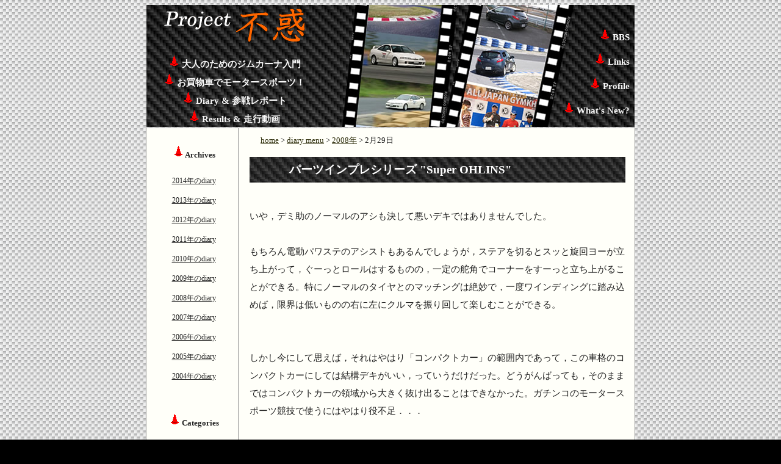

--- FILE ---
content_type: text/html
request_url: http://project-fuwaku.jp/diary/2008/2008feb29.html
body_size: 15710
content:
<html>

<head>

<title>Diary ～デミオでジムカーナ！参戦レポート～</title>

<meta http-equiv="content-type" content="text/html;charset=Shift_JIS">
<meta name="Keywords" content="ブログ,ジムカーナ,デミオ,PN,S1500,スーパー1500,名阪,サーキット,峠">
<meta name="description" content="不惑の年齢を超えてモータースポーツに挑戦し続ける あるオヤヂの悪戦苦闘の記録です。あなたもモータースポーツしませんか">

<link rel="stylesheet" href="../diary.css" media="all">

<script type="text/javascript" src="../menu.js">

</script>

</head>

<body>


<!--全体センタリング-->
<div id="base">

  <!--ヘッダーエリア-->
  <div id="head">

<a name="top"> </a> <!--アンカー-->


	<!--ロゴ表示-->
	<div id="logo">
	    <a href="../../index.shtml">
	        <img src="../img/logo.gif" alt="デミオでジムカーナ！Project 不惑"></a>
	</div>


	<!--左側メニュー-->
	<div id="menu_left">

	<img src="../img/pileon_1.gif" name="myimg5"><a href="../../beginners/beginners.html" onMouseOver="changeImage9()" onMouseOut="changeImage10()"> 大人のためのジムカーナ入門</a><br />

	<img src="../img/pileon_1.gif" name="myimg6"><a href="../../beginners/S1500.html" onMouseOver="changeImage11()" onMouseOut="changeImage12()"> お買物車でモータースポーツ！</a><br />

	<img src="../img/pileon_1.gif" name="myimg3"><a href="../../diary_menu.html" onMouseOver="changeImage5()" onMouseOut="changeImage6()"> Diary & 参戦レポート</a><br />

	<img src="../img/pileon_1.gif" name="myimg4"><a href="../../results.html" onMouseOver="changeImage7()" onMouseOut="changeImage8()"> Results & 走行動画</a><br />

	</div>


	<!--右側メニュー-->
	<div id="menu_right">

	<img src="../img/pileon_1.gif" name="myimg7"><a href="../../fuwaku_bbs/fuwaku_bbs.cgi" onMouseOver="changeImage13()" onMouseOut="changeImage14()"> BBS</a><br />
<br />
	<img src="../img/pileon_1.gif" name="myimg8"><a href="../../links.html" onMouseOver="changeImage15()" onMouseOut="changeImage16()"> Links</a><br />
<br />
	<img src="../img/pileon_1.gif" name="myimg2"><a href="../../about.html" onMouseOver="changeImage3()" onMouseOut="changeImage4()"> Profile</a><br />
<br />
	<img src="../img/pileon_1.gif" name="myimg1"><a href="../../information.html" onMouseOver="changeImage1()" onMouseOut="changeImage2()"> What's New?</a><br />

	</div>


  <!--ヘッダーエリア終了-->
  </div>


  <!--メインエリア-->
  <div id="main">


    <!--サブメニュー-->
    <div id="navi">


	<div id="navi_diary">

<p class="navi_title">
<img src="../img/pileon.gif"> Archives
</p>
 
 <a href="../../diary_menu.html">2014年のdiary</a><br />
 <a href="../../diary_menu.html#2013">2013年のdiary</a><br />
 <a href="../../diary_2012.html">2012年のdiary</a><br />
 <a href="../../diary_2011.html">2011年のdiary</a><br />
 <a href="../../diary_2010.html">2010年のdiary</a><br />
 <a href="../../diary_2009.html">2009年のdiary</a><br />
 <a href="../../diary_2008.html">2008年のdiary</a><br />
 <a href="../../diary_2007.html">2007年のdiary</a><br />
 <a href="../../diary_2006.html">2006年のdiary</a><br />
 <a href="../../diary_2005.html">2005年のdiary</a><br />
 <a href="../../diary_2004.html">2004年のdiary</a><br />
<br />

<p class="navi_title">
<img src="../img/pileon.gif"> Categories
</p>

 <a href="../../diary_recommend.html">☆ちょっといい話☆</a><br />
 <a href="../../diary_circuit.html">サーキット走行記</a><br />
 <a href="../../diary_reports.html">ジムカーナ参戦記</a><br />
 <a href="../../diary_training.html">ジムカーナ練習記</a><br />
 <a href="../../diary_gym.html">その他ジムカ関連</a><br />
 <a href="../../diary_ijiri.html">クルマいじり</a><br />
 <a href="../../diary_history.html">クルマ遍歴</a><br />
 <a href="../../diary_books.html">書評シリーズ</a><br />
 <a href="../../diary_aging.html">加齢ネタ</a><br />
 <a href="../../diary_wife.html">嫁様ネタ</a>（笑）<br />
<br />
<br />
 <a href="../../diary_danger.html"><font color="#fffff9">危険ネタ（笑）</font></a><br />
<br />

	</div>


    </div>
<!--サブメニュー終了-->



<!--テキストエリア-->
    <div id="text">


<!--パンくず-->
    <span class="pan">
	<a href="../../index.shtml">home</a> > 
	<a href="../../diary_menu.html">diary menu</a> > 
	<a href="../../diary_2008.html">2008年</a> > 2月29日<br />
    </span>


<!--タイトル-->
    <h1 class="title">
	パーツインプレシリーズ "Super OHLINS"<br />
    </h1>


<br />
いや，デミ助のノーマルのアシも決して悪いデキではありませんでした。<br />
<br />
もちろん電動パワステのアシストもあるんでしょうが，ステアを切るとスッと旋回ヨーが立ち上がって，ぐーっとロールはするものの，一定の舵角でコーナーをすーっと立ち上がることができる。特にノーマルのタイヤとのマッチングは絶妙で，一度ワインディングに踏み込めば，限界は低いものの右に左にクルマを振り回して楽しむことができる。<br />
<br />
<br />
しかし今にして思えば，それはやはり「コンパクトカー」の範囲内であって，この車格のコンパクトカーにしては結構デキがいい，っていうだけだった。どうがんばっても，そのままではコンパクトカーの領域から大きく抜け出ることはできなかった。ガチンコのモータースポーツ競技で使うにはやはり役不足．．．<br />
<br />
<br />
そこで，これですよ。<br />
<br />
<span class="txt_bold">スーパーオーリンズ</span>。<br />
<br />
<br />
オーリンズが日本に入ってきた時からずーっと国内での開発を一手に引き受けてきた，オーリンズを知り尽くした男，AZURの川村代表が，オーリンズをベースに，さらに1台1台オーナーの注文を聞きながら組み上げた，匠の技による珠玉の一品。<br />
<br />
0.001秒を競うジムカーナの世界でこのスーパーオーリンズの装着率が異様に高い，ということからもその高性能はうかがえます。「オーリンズ・マジック」という言葉がありますが，その「マジック」すらを超えた，まさに「スーパー」なオーリンズ。<br />
<br />
<br />
不惑インテ号の時には最初からこのスーパーオーリンズが入っていて，3年間本当によくがんばってくれました。これまでいろんなクルマでいろんなサスを使いましたが，間違いなくこれまでのベスト。だから，デミ助も最初っからこのSオーリンズで行こうと固く決めてました。<br />



<br />
<br />
<div class="ind1">
<img width="320" src="../img/2008feb29_1.jpg"><br />
<font size="2">※ とりあえず，まず1枚パチリ！ うーん，カッコいい！（←おバカ）</font><br />
</div>

<br />
装着作業については<a href="2008feb27.html">前回のdiary</a>を見てもらうことにして，今回は走行のインプレッションを。<br />
<br />
<br />
まず，走り出して感じるのが，意外と<span class="txt_bold">乗り心地がいい</span>こと。<br />
<br />
フロントに10k，リアに5kのバネが入ってますから，この車格のクルマとしては結構固いはず。<br />
もちろんノーマルよりは固いですが，ガンガン下から突き上げるような固さではないため，固さが全然気にならない。これなら，はっきり言って，嫁さんのゴルフの足の方がずっと固い（笑）。<br />
<br />
もちろん，オーリンズがベースなので前後とも減衰は20段調整です。<br />
普段は一番固いところから15段戻しで走ってますので，さらに柔らかくすることも可能。もちろん本番モードのセッティングだともう少し固くなりますが。<br />
<br />
減衰調整は，フロントはショックの底部，リアもショックの下の方にダイアルがついてます。フロントは <s>ジャッキアップしないと手が届きませんが</s> タイヤを左右どちらかいっぱいに切らないと手が届きませんが，リアはタイヤの後から手を突っ込めば，内装を剥がしたりしなくても，そのままで調整できます。サスによってはいったん車体から外さないと減衰調整できないなんてモノもありますから，ずいぶん調整しやすい方です。<br />
<br />
<br />
そして次に感じるのが，<span class="txt_bold">路面のインフォメーションがすごく分かりやすい</span>ということ。<br />
<br />
乗り心地がいい，ということと相反する要素を本当にうまく両立してる。もちろん，このへんは履いてるタイヤにも大きく依存しますが，同じタイヤを履いてても全然違う，ということね。<br />
<br />
<br />
ノーマルのサスだと，街を流してて路面のマンホールとかを踏み越えた時，ゴトンっていうショックは感じるけど，そこから先は何も伝わってこなかった。<br />
<br />
ところがSオーリンズだと，マンホールの縁の部分のアスファルトが，角張ってるのか，丸くなってるのか，盛り上がってるのか，ささくれ立ってるのか，そのへんまでが如実に分かる。そしてその部分でタイヤが一瞬飛ばされてトルクが抜けるのすら感じさせてくれる。<br />
<br />
と言っても，常に路面の細かい凹凸を拾いまくってゴトゴト言ってるわけでもない。<br />
路面の全てのインフォメーションを拾って，増幅しておおげさに伝えてくる，っていうのとは違って，ドライバーが欲しい情報だけを，小さいものは小さいまま，大きいものは大きいままにリニアに伝えてくれる感じ。サンプリングのビット数を上げたような感じ，というか。<br />
<br />
<br />
そして，<span class="txt_bold">路面にタイヤが吸い付いてるようなこの接地感</span>。<br />
<br />
路面がうねってようが，バンクしてようが，ガタガタしてようが，それでもタイヤが路面にピタッと張り付いてて，確実にトラクションがかかるし，ブレーキもかかる。まだLSDも入ってないし，ブレーキ関係もノーマルのままですが，このあたりの性能も確実に底上げされてます。<br />
<br />
<br />
そして，一番大事なのは旋回性能ですが，これがスゴイ。<br />
<br />
<span class="txt_bold">旋回ヨーの立ち上がりが絶妙</span>で，本当にステアを切っただけ素直にスーッと曲がって行く。<br />
<br />
<br />
普通は，コーナーでクルマが曲がり始めてても，サスがストロークしきるまでのわずかな時間，どうしても外側に十分荷重がかからない瞬間があって，それが不安定な挙動に感じがち。<br />
<br />
例えばノーマルのサスだと，ステアを切って，車体がグラっと外側にロールして，その後から車体が本格的に曲がって行く感じでしょ。いくら旋回性能の高いデミオといえども，そこはノーマルの悲しさ。どうしてもレスポンスが若干遅れる。<br />
<br />
でもSオーリンズは違う。<br />
ステアをごくわずかに切り始めたその瞬間から車体が旋回に入っていて，最初から外側のタイヤにステア操作した分だけしっかり荷重がかかってるっぽい。たぶん，ショックのバンプ方向の超低速ストローク領域での初期減衰云々．．．の話だと思うんですけど（実はよく分かってない）．．．ロールが始まった時点から足下にしっかり荷重を伝えられている感じ。<br />
<br />
で，その後ロールしきるまでの減衰特性（？）も素直で，ステアを切り足しても，少し戻しても，旋回ヨーの増減が見えやすい．．．というか端的にクルマの挙動が安定してる。だからステアを切っただけフロントがすーっとインに入って行くし，ステアを戻しただけラインがインからすーっと離れて行く。すごく分かりやすい。すごく快感。すごく感動。涙ちょちょ切れ（笑）。<br />
<br />
<br />
おとーさんが今回発注した仕様は，「G100」つまり「ジムカーナ100％」仕様なんですが，街乗りや峠乗り（汗）でも最高に楽しいアシになってます。注文によってジムカーナ70％・街乗り30％仕様とか，サーキット50％・街乗り50％仕様とか，そういう仕様も作ってもらえるそうなので，いつかはそういうハイブリッド仕様（笑）も試してみたいモンです。<br />
<br />
<br />
さて，最後になりましたがスタイルについて。<br />
<br />
はっきり言います。<span class="txt_bold">デミオは車高短がめちゃくちゃ似合います</span>（笑）。<br />
<br />
言うまでもなく，Sオーリンズは，車高をダウンさせるためのサスではありません。とりあえず車高下げりゃいいんだろ，乗り心地は悪くなけりゃいいんだろ，的な一般的なシャコチョーとは全然モノが違います。でも車高はちゃんと下がります（当り前）。つか，結構下がります（笑）。<br />
<br />
<br />
<a href="2008feb27.html">前回のdiary</a>にも出しましたが，とりあえず現在の車高はこんなモンです。<br />
<br />

<table border="1" class="ind1">
<tr>
<th></th><th class="th_gray" colspan="2">Front</th><th class="th_gray" colspan="2">Rear</th>
</tr>

<tr>
<th></th><th class="th_gray">Rt</th><th class="th_gray">Lt</th><th class="th_gray">Rt</th><th class="th_gray">Lt</th>
</tr>

<tr>
<td width="90" align="center">純正</td><td width="58" align="center">62.7</td><td width="58" align="center">63.5</td><td width="58" align="center">64.7</td><td width="58" align="center">64.8</td>
</tr>

<tr>
<td width="90" align="center">交換後</td><td width="58" align="center">60.0</td><td width="58" align="center">59.7</td><td width="58" align="center">59.3</td><td width="58" align="center">59.2</td>
</tr>

<tr>
<td width="90" align="center">ダウン量</td><td width="58" align="center" bgcolor="#ccbb99">-2.7</td><td width="58" align="center" bgcolor="#ccbb99">-3.8</td><td width="58" align="center" bgcolor="#ccbb99">-5.4</td><td width="58" align="center" bgcolor="#ccbb99">-5.6</td>
</tr>

</table>
<br />
<div class="ind1">
<font size="2">※ホイールの中心を通る垂線上で地面からホイールアーチとの交点までで測ってます。因みにフロントは205/45-16のネオバ4部山，リアは195/45-16のRE01R 9部山，空気圧は前後とも2.0k，スペアタイヤや工具類は下ろして測ってます。ガソリンはゲージ半分ぐらい。単位はcmね。</font><br />
</div>

<br />
<br />
数字だけ見るとフロントの3-4cmに比べてリアが5.5cm前後とえらくリアの車高が下がってるカンジがしますが，もともとデミ助は極端にリア上がりのスタイルなので，むしろこれでバランスが適正化した印象で，スタイルもこれで特に違和感ありません。っていうか，この数字は単にフェンダーのデザインにもよりますし。↓下の写真を見て下さい。<br />
<br />
<div class="ind1">
<img width="320" src="../img/2008feb29_2.jpg"><br />
<font size="2">※ この通り，路肩の縁石と比べても，リア下がりになってる印象はなし</font><br />
</div>
<br />
<br />
フロントとリアのそれぞれのフェンダーあたりの写真がこれ↓<br />
<br />
<div class="ind1">
<img width="320" src="../img/2008feb29_3.jpg"><br />
<font size="2">※ フロントのフェンダー。まだ指が2本入ります。</font>
</div>
<br />
<div class="ind1">
<img width="320" src="../img/2008feb29_4.jpg"><br />
<font size="2">※ リアのフェンダー。こちらは指1本半ってところでしょうかね。</font>
</div>
<br />
<br />
この写真を撮った時にはリアにスペアタイヤその他いろいろ積んでますので，上の表にあげた数字よりリアが5mmほど沈んでます。それで，この程度です。<br />
<br />
因みにこれで最低地上高は10.8～12.0cmぐらい。<br />
まあ確かに，もっとギリギリまで車高を下げたいだけなら別のシャコチョーを買いなさい，って感じでしょうが，これで十分カッコイイ！ <br />
<br />
軸重から言うとデミ助はかなりフロントヘビーなバランスなので，この方がリアが安定していいのかもしれない。また，AZURの川村さんによると，いろいろ理由があってあえてフロントはギリギリいっぱいまで下げてない，ってことなので，どうしてもリア下がりの数字が気になる向きにはリアにスペーサーでもかまして若干上げればいいでしょう。<br />
<br />
<br />
<div class="ind1">
<img width="320" src="../img/2008feb29_5.jpg"><br />
<font size="2">※ とっても"せぇくしぃ"なお尻まわり。うーん，美しい！（←おバカ）</font><br />
</div>
<br />
<br />
スーパーオーリンズ。<br />
オーリンズを超えたオーリンズ。<br />
<br />
とにかく，デミオで競技をやろうっていう人，あるいは，そこまで行かなくても，デミオで走りを楽しみたいっていう人にはゼッタイのお勧め品です。そこいらの単なるシャコチョーとは全然違うホンモノのアシ，匠の技をぜひ味わってみて下さい。<br />
<br />
エレガントスポーツ・アジュールさん → <a href="http://www.es-azur.com/" target="_top">http://www.es-azur.com/</a><br />
<br />
<br />
ということで一気に競技車っぽくなってきたデミ助ですが，3月にはいよいよLSDが入る予定。そろそろ通勤や残業だけではなくて本格的なシェイクダウンに行きたいところです。<br />

<br />
<br />



<span class="lower">
<img src="../img/back.gif" alt="前のDiaryへ"><a href="2008feb27.html">前のDiary</a> | <img src="../img/pileon.gif" alt="PAGE TOPへ"><a href="#top" target="_top">PAGE TOP</a> | <img src="../img/ahead.gif" alt="次のDiaryへ"><a href="2008mar12.html">次のDiary</a><br />
</span>




    </div>
    <!--テキストエリア終了-->

    <!--フッターエリア-->
    <div id="footer">

	<!--フッター内メニュー-->
	<div id="menu">
| <a href="../../index.shtml">HOME</a> | 
<a href="../../beginners/beginners.html">大人のためのジムカーナ入門</a> | 
<a href="../../beginners/S1500.html">お買物車でモータースポーツ！</a> | <br />
| <a href="../../diary_menu.html">Diary & 参戦レポート</a> | 
<a href="../../results.html">Results & 走行動画</a> | 
<a href="../../about.html">Profile</a> | 
<a href="../../fuwaku_bbs/fuwaku_bbs.cgi">BBS</a> | 
<a href="../../links.html">Links</a> | 
<a class="rss" href="../../rss20.xml">RSS</a> | <br />
	<br />

	</div>


    <!--フッターエリア終了-->
    </div>


  <!--メインエリア終了-->
  </div>

<!--全体センタリング終了-->
</div>

</body>

</html>



--- FILE ---
content_type: text/css
request_url: http://project-fuwaku.jp/diary/diary.css
body_size: 6503
content:
/* タグのスタイル設定（全体） */

@charset "utf-8";

body	{
	text-align: center;
	background: #000000 url(img/white-carbon.png) repeat;
}

a img	{border: none;}
img	{border: none;}


/*ベース（センタリング用）---------------------------------------------------*/

#base {
	width:100%;
	margin: 0 auto;
}


/*ヘッダー-------------------------------------------------------------------*/

#head	{
	position: relative;
	margin-right: auto;
	margin-left: auto;
	width: 800px;
	height: 200px;
	text-align: left;
	background: #000000 url(img/top_img.jpg);
}

#head #menu_left {
	float: left;
	margin-left: 14px;
	margin-top: 8px;
	color: #f9f9f9;
	text-align: center;
	font-size: 11pt;
	font-weight: bold;
	line-height: 17pt;
}

#head #menu_left a	{
	color:#f9f9f9;
	text-decoration: none;
}

#head #menu_left a:hover {color:#ff6666;}

#head #menu_right {
	float: right;
	margin-top: -36px;
	margin-right: 8px;
	text-align: right;
	color: #f9f9f9;
	font-size: 11pt;
	font-weight: bold;
	line-height: 11pt;
}

#head #menu_right a	{
	color:#f9f9f9;
	text-decoration: none;
}

#head #menu_right a:hover {color:#ff6666;}


/* ロゴエリア設定 */
#head #logo {
	position: relative;
	top: 0px;
	left: 20px;
	width: 256px;
	height: 70px;
	text-align: left;
	z-index: 3;
}



/*サブメニューおよびテキスト------------------------------------------------*/


/* ボックス設定 */
#main	{
	clear: both;
	position: relative;
	margin-right: auto;
	margin-left: auto;
	margin-top: 1px;
	width: 800px;
	text-align: left;
	background: #fffff9;
	border-width: 1px;
	border-color: #999999;
	border-style: solid;
}



/* サブメニューエリア */
#main #navi	{
	float: left;
	width: 150px;
	height: 100%;
	text-align: center;
	background: #fffff9;
}


#main #navi #navi_diary {
	width: 135px;
	padding: 15px 8px 8px 10px;
	font-size: 9pt;
	line-height: 24pt;
	color: #222222;
}


#main #navi .navi_title {
	width: 120px;
	padding: 0px 8px;
	font-size: 10pt;
	font-weight: bold;
	line-height: 18pt;
	color: #222222;
}


#main #navi a	{color:#222222;}
#main #navi a:hover {color:#ff6666;}




/* テキストエリア */
#main #text  {
	float: right;
	width: 616px;
	text-align: left;
	background: #fffff9;
	padding: 5px 15px 8px 18px;
	border-left-width: 1px;
	border-left-color: #999999;
	border-left-style: solid;
	color: #222222;
	font-size: 11pt;
	font-weight: normal;
	line-height: 22pt;

}

#main #text a	{color:#333311;}
#main #text a:hover {color:#ff6666;}


/* パンくずリスト */
#main #text .pan	{
	height: 36px;
	text-align: left;
	padding-left: 18px;
	background: #fffff9;
	font-size: 10pt;
	font-weight: normal;

}

/* サブタイトル */
#main #text .title	{
	height:36px;
	text-align: left;
	padding-left: 65px;
	padding-top: 6px;
	color: #ffffff;
	font-size: 14pt;
	font-weight: bold;
	background: #939393 url(img/carbon_back.gif) repeat;

}

/* Diaryリスト */
#main #text .diary_list {
	margin-top: 20px;
	margin-left: 40px;
	font-size: 11pt;
}

/* テキスト下メニュー */
#main #text .lower {
	height:36px;
	margin-top: 30px;
	padding-left: 90px;
	font-size: 11pt;
	font-weight: bold;
}

/* テキスト下メニュー（TOPジャンプのみ） */
#main #text .lower_top {
	height:36px;
	margin-top: 30px;
	padding-left: 420px;
	font-size: 11pt;
	font-weight: bold;
}


/* フッターおよびcopyright */
#main #footer	{
	clear: both;
	position: relative;
	width: 800px;
	height: 90px;
	text-align: center;
	background: #fffff9  url(img/foot_img.jpg);
}

#main #footer #menu  {
	position: relative;
	top: 12px;
	color: #f9f9f9;
	font-size: 9pt;
	font-weight: bold;
}

#main #footer #menu a	{
	color:#f9f9f9;
	text-decoration: none;
}

#main #footer #menu a:hover {color:#ff6666;}

#main #footer #menu .rss {
	color:#ff6622;
	font-size: 11pt;
	font-style: italic;
	text-decoration: none;
}


/*汎用Classの指定-----------------------------------------------*/


/*インデント関連*/
.ind1	{
	margin-left: 25px;
	margin-right: 12px;
}

.ind2	{
	margin-left: 50px;
}

.ind3	{
	margin-left: 250px;
}


/*キャプション・文字サイズ関連*/
.txt_small  {
	font-size: 9pt;
}

.aa	{
	margin-left: 50px;
	font-size: 11pt;
	line-height: 12pt;
}

.ref	{
	font-size: 8pt;
	vertical-align: super;
}


/*強調文字関連*/
.txt_bold{
	color: #ff6666;
	font-weight: bold;
}

.txt_bold4{
	color: #ff6666;
	font-weight: bold;
	font-size: 14pt;
}

.txt_bold5{
	color: #ff6666;
	font-weight: bold;
	font-size: 18pt;
}

.txt_bold6{
	color: #ff6666;
	font-weight: bold;
	font-size: 24pt;
}


/*文字色関連*/
.txt_thru{
	color: #fffff9;
}

.txt_orange{
	color: #ff6666;
	font-weight: bold;
}

.txt_blue{
	color: #666699;
	font-weight: bold;
}

.txt_blue6{
	color: #666699;
	font-weight: bold;
	font-size: 24pt;
}

.txt_green{
	color: #669966;
	font-weight: bold;
}


/*table関連*/
.th_gray	{
	padding: 3px 6px;
	height: 30px;
	color: #ffffff;
	font-size: 10pt;
	font-weight: bold;
	text-align: center;
	background-color: #454545;
}

.td_orange	{
	width: 70px;
	height: 45px;
	padding: 3px 5px;
	text-align: center;
	font-size: 10pt;
	font-weight: bold;
	color: #ff6655;
}


.td_normal50	{
	width: 50px;
	height: 45px;
	padding: 3px 2px;
	text-align: left;
	font-size: 11pt;
}

.td_normal90	{
	width: 90px;
	height: 45px;
	padding: 3px 2px;
	text-align: left;
	font-size: 11pt;
}

.td_center	{
	padding: 3px 5px;
	text-align: center;
	font-size: 10pt;
	line-height: 16pt;
	color: #323232;
}

.td_center40	{
	width: 40px;
	padding: 3px 5px;
	text-align: center;
	font-size: 10pt;
	line-height: 16pt;
	color: #323232;
}

.td_center60	{
	width: 60px;
	padding: 3px 5px;
	text-align: center;
	font-size: 10pt;
	line-height: 16pt;
	color: #323232;
}

.td_center80	{
	width: 80px;
	padding: 3px 5px;
	text-align: center;
	font-size: 10pt;
	line-height: 16pt;
	color: #323232;
}

.td_center120	{
	width: 120px;
	padding: 3px 5px;
	text-align: center;
	font-size: 10pt;
	line-height: 16pt;
	color: #323232;
}

.td_center160	{
	width: 160px;
	padding: 3px 5px;
	text-align: center;
	font-size: 10pt;
	line-height: 16pt;
	color: #323232;
}

.td_center240	{
	width: 240px;
	padding: 3px 5px;
	text-align: center;
	font-size: 10pt;
	line-height: 16pt;
	color: #323232;
}



--- FILE ---
content_type: application/javascript
request_url: http://project-fuwaku.jp/diary/menu.js
body_size: 1869
content:
function changeImage1(){
    document.myimg1.src="../img/pileon_2.gif";
}
function changeImage2(){
    document.myimg1.src="../img/pileon_1.gif";
}
function changeImage3(){
    document.myimg2.src="../img/pileon_2.gif";
}
function changeImage4(){
    document.myimg2.src="../img/pileon_1.gif";
}
function changeImage5(){
    document.myimg3.src="../img/pileon_2.gif";
}
function changeImage6(){
    document.myimg3.src="../img/pileon_1.gif";
}
function changeImage7(){
    document.myimg4.src="../img/pileon_2.gif";
}
function changeImage8(){
    document.myimg4.src="../img/pileon_1.gif";
}
function changeImage9(){
    document.myimg5.src="../img/pileon_2.gif";
}
function changeImage10(){
    document.myimg5.src="../img/pileon_1.gif";
}
function changeImage11(){
    document.myimg6.src="../img/pileon_2.gif";
}
function changeImage12(){
    document.myimg6.src="../img/pileon_1.gif";
}
function changeImage13(){
    document.myimg7.src="../img/pileon_2.gif";
}
function changeImage14(){
    document.myimg7.src="../img/pileon_1.gif";
}
function changeImage15(){
    document.myimg8.src="../img/pileon_2.gif";
}
function changeImage16(){
    document.myimg8.src="../img/pileon_1.gif";
}
function changeImage17(){
    document.myimg9.src="../img/pileon_2.gif";
}
function changeImage18(){
    document.myimg9.src="../img/pileon_1.gif";
}
function changeImage19(){
    document.myimg10.src="../img/pileon_2.gif";
}
function changeImage20(){
    document.myimg10.src="../img/pileon_1.gif";
}
function changeImage21(){
    document.myimg11.src="../img/pileon_2.gif";
}
function changeImage22(){
    document.myimg11.src="../img/pileon_1.gif";
}
function changeImage23(){
    document.myimg12.src="../img/pileon_2.gif";
}
function changeImage24(){
    document.myimg12.src="../img/pileon_1.gif";
}
